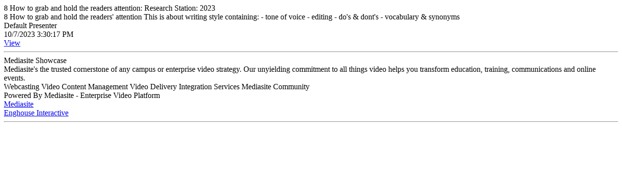

--- FILE ---
content_type: text/html; charset=utf-8
request_url: https://mediasite.hro.nl/mediasite/Showcase/default/Presentation/e8063c22c4da4fd19a124eabe1bd0e631d/Info
body_size: 502
content:


<!DOCTYPE html PUBLIC "-//W3C//DTD XHTML 1.0 Transitional//EN" "http://www.w3.org/TR/xhtml1/DTD/xhtml1-transitional.dtd">

<html xmlns="http://www.w3.org/1999/xhtml" >
<head><title>
	Mediasite Presentation
</title></head>
<body>
    <div>
        <div>8 How to grab and hold the readers attention: Research Station: 2023</div>
        <div>8 How to grab and hold the readers' attention
This is about writing style containing:
- tone of voice
- editing
- do's & dont's
- vocabulary & synonyms</div>
         <div>Default Presenter</div>
                <div>10/7/2023 3:30:17 PM</div>
                <div><a href="https://mediasite.hro.nl/mediasite/Showcase/default/Presentation/e8063c22c4da4fd19a124eabe1bd0e631d">View</a></div>
        
        <hr/>
        
        
        Mediasite Showcase<br />Mediasite's the trusted cornerstone of any campus or enterprise video strategy. Our unyielding commitment to all things video helps you transform education, training, communications and online events.<br />Webcasting Video Content Management Video Delivery Integration Services Mediasite Community<br />Powered By Mediasite - Enterprise Video Platform<br />
        
        <div><a href="http://www.mediasite.com">Mediasite</a></div>
        <div><a href="http://www.sonicfoundry.com">Enghouse Interactive</a></div>
        
        <hr/>

    </div>
</body>
</html>
